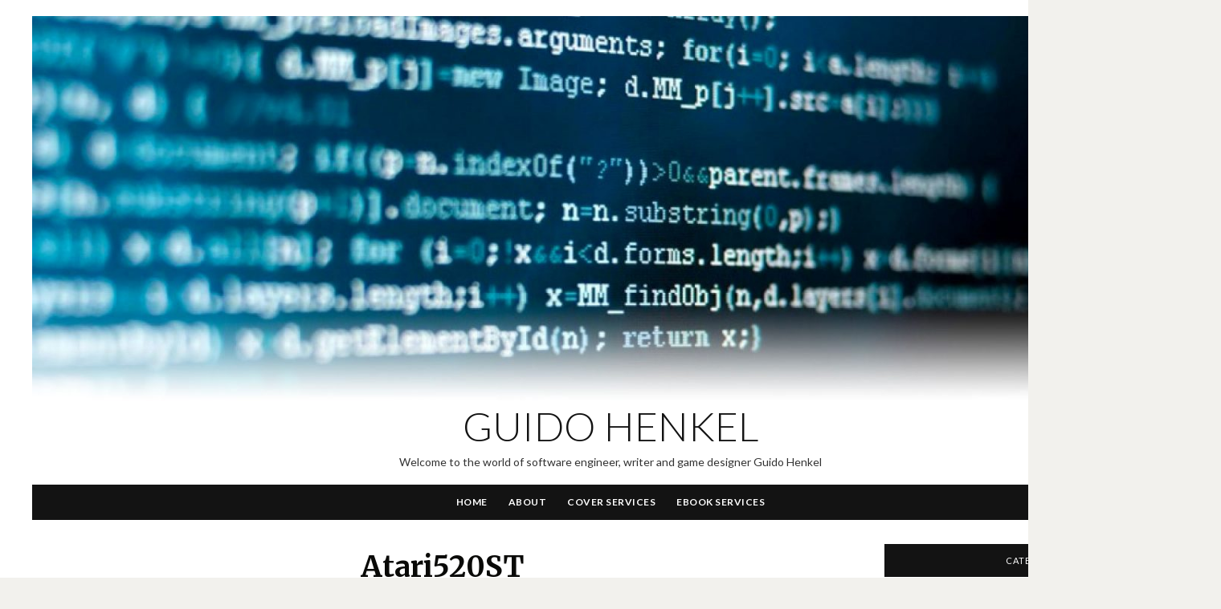

--- FILE ---
content_type: text/html; charset=UTF-8
request_url: https://guidohenkel.com/2018/09/the-things-we-did-on-the-atari-st/atari520st/
body_size: 42013
content:
<!DOCTYPE html>
<html lang="en-US">
<head>
<meta charset="UTF-8">
<meta name="viewport" content="width=device-width, initial-scale=1">
<link rel="profile" href="http://gmpg.org/xfn/11">

<meta name='robots' content='index, follow, max-image-preview:large, max-snippet:-1, max-video-preview:-1' />

	<!-- This site is optimized with the Yoast SEO plugin v20.4 - https://yoast.com/wordpress/plugins/seo/ -->
	<title>Atari520ST - Guido Henkel</title>
	<link rel="canonical" href="https://guidohenkel.com/2018/09/the-things-we-did-on-the-atari-st/atari520st/" />
	<meta property="og:locale" content="en_US" />
	<meta property="og:type" content="article" />
	<meta property="og:title" content="Atari520ST - Guido Henkel" />
	<meta property="og:url" content="https://guidohenkel.com/2018/09/the-things-we-did-on-the-atari-st/atari520st/" />
	<meta property="og:site_name" content="Guido Henkel" />
	<meta property="og:image" content="https://guidohenkel.com/2018/09/the-things-we-did-on-the-atari-st/atari520st" />
	<meta property="og:image:width" content="800" />
	<meta property="og:image:height" content="551" />
	<meta property="og:image:type" content="image/jpeg" />
	<script type="application/ld+json" class="yoast-schema-graph">{"@context":"https://schema.org","@graph":[{"@type":"WebPage","@id":"https://guidohenkel.com/2018/09/the-things-we-did-on-the-atari-st/atari520st/","url":"https://guidohenkel.com/2018/09/the-things-we-did-on-the-atari-st/atari520st/","name":"Atari520ST - Guido Henkel","isPartOf":{"@id":"https://guidohenkel.com/#website"},"primaryImageOfPage":{"@id":"https://guidohenkel.com/2018/09/the-things-we-did-on-the-atari-st/atari520st/#primaryimage"},"image":{"@id":"https://guidohenkel.com/2018/09/the-things-we-did-on-the-atari-st/atari520st/#primaryimage"},"thumbnailUrl":"https://guidohenkel.com/wp-content/uploads/2018/09/Atari520ST.jpg","datePublished":"2018-09-09T01:50:19+00:00","dateModified":"2018-09-09T01:50:19+00:00","breadcrumb":{"@id":"https://guidohenkel.com/2018/09/the-things-we-did-on-the-atari-st/atari520st/#breadcrumb"},"inLanguage":"en-US","potentialAction":[{"@type":"ReadAction","target":["https://guidohenkel.com/2018/09/the-things-we-did-on-the-atari-st/atari520st/"]}]},{"@type":"ImageObject","inLanguage":"en-US","@id":"https://guidohenkel.com/2018/09/the-things-we-did-on-the-atari-st/atari520st/#primaryimage","url":"https://guidohenkel.com/wp-content/uploads/2018/09/Atari520ST.jpg","contentUrl":"https://guidohenkel.com/wp-content/uploads/2018/09/Atari520ST.jpg","width":800,"height":551},{"@type":"BreadcrumbList","@id":"https://guidohenkel.com/2018/09/the-things-we-did-on-the-atari-st/atari520st/#breadcrumb","itemListElement":[{"@type":"ListItem","position":1,"name":"Home","item":"https://guidohenkel.com/"},{"@type":"ListItem","position":2,"name":"The Things We Did on the Atari ST","item":"https://guidohenkel.com/2018/09/the-things-we-did-on-the-atari-st/"},{"@type":"ListItem","position":3,"name":"Atari520ST"}]},{"@type":"WebSite","@id":"https://guidohenkel.com/#website","url":"https://guidohenkel.com/","name":"Guido Henkel","description":"Welcome to the world of software engineer, writer and game designer Guido Henkel","publisher":{"@id":"https://guidohenkel.com/#organization"},"potentialAction":[{"@type":"SearchAction","target":{"@type":"EntryPoint","urlTemplate":"https://guidohenkel.com/?s={search_term_string}"},"query-input":"required name=search_term_string"}],"inLanguage":"en-US"},{"@type":"Organization","@id":"https://guidohenkel.com/#organization","name":"Guido Henkel","url":"https://guidohenkel.com/","logo":{"@type":"ImageObject","inLanguage":"en-US","@id":"https://guidohenkel.com/#/schema/logo/image/","url":"https://guidohenkel.com/wp-content/uploads/2022/03/Programming2.jpg","contentUrl":"https://guidohenkel.com/wp-content/uploads/2022/03/Programming2.jpg","width":1920,"height":640,"caption":"Guido Henkel"},"image":{"@id":"https://guidohenkel.com/#/schema/logo/image/"}}]}</script>
	<!-- / Yoast SEO plugin. -->


<link rel='dns-prefetch' href='//ws.sharethis.com' />
<link rel='dns-prefetch' href='//fonts.googleapis.com' />
<link rel='dns-prefetch' href='//s.w.org' />
<link rel="alternate" type="application/rss+xml" title="Guido Henkel &raquo; Feed" href="https://guidohenkel.com/feed/" />
<link rel="alternate" type="application/rss+xml" title="Guido Henkel &raquo; Comments Feed" href="https://guidohenkel.com/comments/feed/" />
<link rel="alternate" type="application/rss+xml" title="Guido Henkel &raquo; Atari520ST Comments Feed" href="https://guidohenkel.com/2018/09/the-things-we-did-on-the-atari-st/atari520st/feed/" />
		<!-- This site uses the Google Analytics by ExactMetrics plugin v8.11.1 - Using Analytics tracking - https://www.exactmetrics.com/ -->
		<!-- Note: ExactMetrics is not currently configured on this site. The site owner needs to authenticate with Google Analytics in the ExactMetrics settings panel. -->
					<!-- No tracking code set -->
				<!-- / Google Analytics by ExactMetrics -->
		<script type="text/javascript">
window._wpemojiSettings = {"baseUrl":"https:\/\/s.w.org\/images\/core\/emoji\/14.0.0\/72x72\/","ext":".png","svgUrl":"https:\/\/s.w.org\/images\/core\/emoji\/14.0.0\/svg\/","svgExt":".svg","source":{"concatemoji":"https:\/\/guidohenkel.com\/wp-includes\/js\/wp-emoji-release.min.js?ver=6.0.11"}};
/*! This file is auto-generated */
!function(e,a,t){var n,r,o,i=a.createElement("canvas"),p=i.getContext&&i.getContext("2d");function s(e,t){var a=String.fromCharCode,e=(p.clearRect(0,0,i.width,i.height),p.fillText(a.apply(this,e),0,0),i.toDataURL());return p.clearRect(0,0,i.width,i.height),p.fillText(a.apply(this,t),0,0),e===i.toDataURL()}function c(e){var t=a.createElement("script");t.src=e,t.defer=t.type="text/javascript",a.getElementsByTagName("head")[0].appendChild(t)}for(o=Array("flag","emoji"),t.supports={everything:!0,everythingExceptFlag:!0},r=0;r<o.length;r++)t.supports[o[r]]=function(e){if(!p||!p.fillText)return!1;switch(p.textBaseline="top",p.font="600 32px Arial",e){case"flag":return s([127987,65039,8205,9895,65039],[127987,65039,8203,9895,65039])?!1:!s([55356,56826,55356,56819],[55356,56826,8203,55356,56819])&&!s([55356,57332,56128,56423,56128,56418,56128,56421,56128,56430,56128,56423,56128,56447],[55356,57332,8203,56128,56423,8203,56128,56418,8203,56128,56421,8203,56128,56430,8203,56128,56423,8203,56128,56447]);case"emoji":return!s([129777,127995,8205,129778,127999],[129777,127995,8203,129778,127999])}return!1}(o[r]),t.supports.everything=t.supports.everything&&t.supports[o[r]],"flag"!==o[r]&&(t.supports.everythingExceptFlag=t.supports.everythingExceptFlag&&t.supports[o[r]]);t.supports.everythingExceptFlag=t.supports.everythingExceptFlag&&!t.supports.flag,t.DOMReady=!1,t.readyCallback=function(){t.DOMReady=!0},t.supports.everything||(n=function(){t.readyCallback()},a.addEventListener?(a.addEventListener("DOMContentLoaded",n,!1),e.addEventListener("load",n,!1)):(e.attachEvent("onload",n),a.attachEvent("onreadystatechange",function(){"complete"===a.readyState&&t.readyCallback()})),(e=t.source||{}).concatemoji?c(e.concatemoji):e.wpemoji&&e.twemoji&&(c(e.twemoji),c(e.wpemoji)))}(window,document,window._wpemojiSettings);
</script>
<style type="text/css">
img.wp-smiley,
img.emoji {
	display: inline !important;
	border: none !important;
	box-shadow: none !important;
	height: 1em !important;
	width: 1em !important;
	margin: 0 0.07em !important;
	vertical-align: -0.1em !important;
	background: none !important;
	padding: 0 !important;
}
</style>
	<link rel='stylesheet' id='wp-block-library-css'  href='https://guidohenkel.com/wp-includes/css/dist/block-library/style.min.css?ver=6.0.11' type='text/css' media='all' />
<link rel='stylesheet' id='sf4wp-gutenberg-email-optin-block-css'  href='https://guidohenkel.com/wp-content/plugins/wp-sendfox/includes/gutenberg/block.min.css?ver=1.3.0' type='text/css' media='all' />
<style id='global-styles-inline-css' type='text/css'>
body{--wp--preset--color--black: #000000;--wp--preset--color--cyan-bluish-gray: #abb8c3;--wp--preset--color--white: #ffffff;--wp--preset--color--pale-pink: #f78da7;--wp--preset--color--vivid-red: #cf2e2e;--wp--preset--color--luminous-vivid-orange: #ff6900;--wp--preset--color--luminous-vivid-amber: #fcb900;--wp--preset--color--light-green-cyan: #7bdcb5;--wp--preset--color--vivid-green-cyan: #00d084;--wp--preset--color--pale-cyan-blue: #8ed1fc;--wp--preset--color--vivid-cyan-blue: #0693e3;--wp--preset--color--vivid-purple: #9b51e0;--wp--preset--gradient--vivid-cyan-blue-to-vivid-purple: linear-gradient(135deg,rgba(6,147,227,1) 0%,rgb(155,81,224) 100%);--wp--preset--gradient--light-green-cyan-to-vivid-green-cyan: linear-gradient(135deg,rgb(122,220,180) 0%,rgb(0,208,130) 100%);--wp--preset--gradient--luminous-vivid-amber-to-luminous-vivid-orange: linear-gradient(135deg,rgba(252,185,0,1) 0%,rgba(255,105,0,1) 100%);--wp--preset--gradient--luminous-vivid-orange-to-vivid-red: linear-gradient(135deg,rgba(255,105,0,1) 0%,rgb(207,46,46) 100%);--wp--preset--gradient--very-light-gray-to-cyan-bluish-gray: linear-gradient(135deg,rgb(238,238,238) 0%,rgb(169,184,195) 100%);--wp--preset--gradient--cool-to-warm-spectrum: linear-gradient(135deg,rgb(74,234,220) 0%,rgb(151,120,209) 20%,rgb(207,42,186) 40%,rgb(238,44,130) 60%,rgb(251,105,98) 80%,rgb(254,248,76) 100%);--wp--preset--gradient--blush-light-purple: linear-gradient(135deg,rgb(255,206,236) 0%,rgb(152,150,240) 100%);--wp--preset--gradient--blush-bordeaux: linear-gradient(135deg,rgb(254,205,165) 0%,rgb(254,45,45) 50%,rgb(107,0,62) 100%);--wp--preset--gradient--luminous-dusk: linear-gradient(135deg,rgb(255,203,112) 0%,rgb(199,81,192) 50%,rgb(65,88,208) 100%);--wp--preset--gradient--pale-ocean: linear-gradient(135deg,rgb(255,245,203) 0%,rgb(182,227,212) 50%,rgb(51,167,181) 100%);--wp--preset--gradient--electric-grass: linear-gradient(135deg,rgb(202,248,128) 0%,rgb(113,206,126) 100%);--wp--preset--gradient--midnight: linear-gradient(135deg,rgb(2,3,129) 0%,rgb(40,116,252) 100%);--wp--preset--duotone--dark-grayscale: url('#wp-duotone-dark-grayscale');--wp--preset--duotone--grayscale: url('#wp-duotone-grayscale');--wp--preset--duotone--purple-yellow: url('#wp-duotone-purple-yellow');--wp--preset--duotone--blue-red: url('#wp-duotone-blue-red');--wp--preset--duotone--midnight: url('#wp-duotone-midnight');--wp--preset--duotone--magenta-yellow: url('#wp-duotone-magenta-yellow');--wp--preset--duotone--purple-green: url('#wp-duotone-purple-green');--wp--preset--duotone--blue-orange: url('#wp-duotone-blue-orange');--wp--preset--font-size--small: 13px;--wp--preset--font-size--medium: 20px;--wp--preset--font-size--large: 36px;--wp--preset--font-size--x-large: 42px;}.has-black-color{color: var(--wp--preset--color--black) !important;}.has-cyan-bluish-gray-color{color: var(--wp--preset--color--cyan-bluish-gray) !important;}.has-white-color{color: var(--wp--preset--color--white) !important;}.has-pale-pink-color{color: var(--wp--preset--color--pale-pink) !important;}.has-vivid-red-color{color: var(--wp--preset--color--vivid-red) !important;}.has-luminous-vivid-orange-color{color: var(--wp--preset--color--luminous-vivid-orange) !important;}.has-luminous-vivid-amber-color{color: var(--wp--preset--color--luminous-vivid-amber) !important;}.has-light-green-cyan-color{color: var(--wp--preset--color--light-green-cyan) !important;}.has-vivid-green-cyan-color{color: var(--wp--preset--color--vivid-green-cyan) !important;}.has-pale-cyan-blue-color{color: var(--wp--preset--color--pale-cyan-blue) !important;}.has-vivid-cyan-blue-color{color: var(--wp--preset--color--vivid-cyan-blue) !important;}.has-vivid-purple-color{color: var(--wp--preset--color--vivid-purple) !important;}.has-black-background-color{background-color: var(--wp--preset--color--black) !important;}.has-cyan-bluish-gray-background-color{background-color: var(--wp--preset--color--cyan-bluish-gray) !important;}.has-white-background-color{background-color: var(--wp--preset--color--white) !important;}.has-pale-pink-background-color{background-color: var(--wp--preset--color--pale-pink) !important;}.has-vivid-red-background-color{background-color: var(--wp--preset--color--vivid-red) !important;}.has-luminous-vivid-orange-background-color{background-color: var(--wp--preset--color--luminous-vivid-orange) !important;}.has-luminous-vivid-amber-background-color{background-color: var(--wp--preset--color--luminous-vivid-amber) !important;}.has-light-green-cyan-background-color{background-color: var(--wp--preset--color--light-green-cyan) !important;}.has-vivid-green-cyan-background-color{background-color: var(--wp--preset--color--vivid-green-cyan) !important;}.has-pale-cyan-blue-background-color{background-color: var(--wp--preset--color--pale-cyan-blue) !important;}.has-vivid-cyan-blue-background-color{background-color: var(--wp--preset--color--vivid-cyan-blue) !important;}.has-vivid-purple-background-color{background-color: var(--wp--preset--color--vivid-purple) !important;}.has-black-border-color{border-color: var(--wp--preset--color--black) !important;}.has-cyan-bluish-gray-border-color{border-color: var(--wp--preset--color--cyan-bluish-gray) !important;}.has-white-border-color{border-color: var(--wp--preset--color--white) !important;}.has-pale-pink-border-color{border-color: var(--wp--preset--color--pale-pink) !important;}.has-vivid-red-border-color{border-color: var(--wp--preset--color--vivid-red) !important;}.has-luminous-vivid-orange-border-color{border-color: var(--wp--preset--color--luminous-vivid-orange) !important;}.has-luminous-vivid-amber-border-color{border-color: var(--wp--preset--color--luminous-vivid-amber) !important;}.has-light-green-cyan-border-color{border-color: var(--wp--preset--color--light-green-cyan) !important;}.has-vivid-green-cyan-border-color{border-color: var(--wp--preset--color--vivid-green-cyan) !important;}.has-pale-cyan-blue-border-color{border-color: var(--wp--preset--color--pale-cyan-blue) !important;}.has-vivid-cyan-blue-border-color{border-color: var(--wp--preset--color--vivid-cyan-blue) !important;}.has-vivid-purple-border-color{border-color: var(--wp--preset--color--vivid-purple) !important;}.has-vivid-cyan-blue-to-vivid-purple-gradient-background{background: var(--wp--preset--gradient--vivid-cyan-blue-to-vivid-purple) !important;}.has-light-green-cyan-to-vivid-green-cyan-gradient-background{background: var(--wp--preset--gradient--light-green-cyan-to-vivid-green-cyan) !important;}.has-luminous-vivid-amber-to-luminous-vivid-orange-gradient-background{background: var(--wp--preset--gradient--luminous-vivid-amber-to-luminous-vivid-orange) !important;}.has-luminous-vivid-orange-to-vivid-red-gradient-background{background: var(--wp--preset--gradient--luminous-vivid-orange-to-vivid-red) !important;}.has-very-light-gray-to-cyan-bluish-gray-gradient-background{background: var(--wp--preset--gradient--very-light-gray-to-cyan-bluish-gray) !important;}.has-cool-to-warm-spectrum-gradient-background{background: var(--wp--preset--gradient--cool-to-warm-spectrum) !important;}.has-blush-light-purple-gradient-background{background: var(--wp--preset--gradient--blush-light-purple) !important;}.has-blush-bordeaux-gradient-background{background: var(--wp--preset--gradient--blush-bordeaux) !important;}.has-luminous-dusk-gradient-background{background: var(--wp--preset--gradient--luminous-dusk) !important;}.has-pale-ocean-gradient-background{background: var(--wp--preset--gradient--pale-ocean) !important;}.has-electric-grass-gradient-background{background: var(--wp--preset--gradient--electric-grass) !important;}.has-midnight-gradient-background{background: var(--wp--preset--gradient--midnight) !important;}.has-small-font-size{font-size: var(--wp--preset--font-size--small) !important;}.has-medium-font-size{font-size: var(--wp--preset--font-size--medium) !important;}.has-large-font-size{font-size: var(--wp--preset--font-size--large) !important;}.has-x-large-font-size{font-size: var(--wp--preset--font-size--x-large) !important;}
</style>
<link rel='stylesheet' id='patreon-wordpress-css-css'  href='https://guidohenkel.com/wp-content/plugins/patreon-connect/assets/css/app.css?ver=6.0.11' type='text/css' media='all' />
<link rel='stylesheet' id='mc4wp-form-basic-css'  href='https://guidohenkel.com/wp-content/plugins/mailchimp-for-wp/assets/css/form-basic.css?ver=4.11.1' type='text/css' media='all' />
<link rel='stylesheet' id='telegraph-style-css'  href='https://guidohenkel.com/wp-content/themes/telegraph/style.css?ver=6.0.11' type='text/css' media='all' />
<link rel='stylesheet' id='dashicons-css'  href='https://guidohenkel.com/wp-includes/css/dashicons.min.css?ver=6.0.11' type='text/css' media='all' />
<link rel='stylesheet' id='genericons-css'  href='https://guidohenkel.com/wp-content/themes/telegraph/genericons/genericons.css?ver=3.3.1' type='text/css' media='all' />
<link rel='stylesheet' id='telegraph-webfonts-css'  href='//fonts.googleapis.com/css?family=Karla%3A400%2C400i%2C700%2C700i%7CLato%3A300%2C400%2C400i%2C700%2C700i%2C900%7CMerriweather%3A400%2C400i%2C700%2C700i&#038;subset=latin%2Clatin-ext' type='text/css' media='all' />
<script type='text/javascript' src='https://guidohenkel.com/wp-includes/js/jquery/jquery.min.js?ver=3.6.0' id='jquery-core-js'></script>
<script type='text/javascript' src='https://guidohenkel.com/wp-includes/js/jquery/jquery-migrate.min.js?ver=3.3.2' id='jquery-migrate-js'></script>
<script type='text/javascript' src='https://guidohenkel.com/wp-content/themes/telegraph/js/jquery.slicknav.min.js' id='jquery-slicknav-js'></script>
<script type='text/javascript' src='https://guidohenkel.com/wp-content/themes/telegraph/js/superfish.min.js' id='jquery-superfish-js'></script>
<script id='st_insights_js' type='text/javascript' src='https://ws.sharethis.com/button/st_insights.js?publisher=eba0f3ba-f9ab-408c-bc68-c28af5afe749&#038;product=feather&#038;ver=1762920654' id='feather-sharethis-js'></script>
<link rel="https://api.w.org/" href="https://guidohenkel.com/wp-json/" /><link rel="alternate" type="application/json" href="https://guidohenkel.com/wp-json/wp/v2/media/2985" /><link rel="EditURI" type="application/rsd+xml" title="RSD" href="https://guidohenkel.com/xmlrpc.php?rsd" />
<link rel="wlwmanifest" type="application/wlwmanifest+xml" href="https://guidohenkel.com/wp-includes/wlwmanifest.xml" /> 
<meta name="generator" content="WordPress 6.0.11" />
<link rel='shortlink' href='https://guidohenkel.com/?p=2985' />
<link rel="alternate" type="application/json+oembed" href="https://guidohenkel.com/wp-json/oembed/1.0/embed?url=https%3A%2F%2Fguidohenkel.com%2F2018%2F09%2Fthe-things-we-did-on-the-atari-st%2Fatari520st%2F" />
<link rel="alternate" type="text/xml+oembed" href="https://guidohenkel.com/wp-json/oembed/1.0/embed?url=https%3A%2F%2Fguidohenkel.com%2F2018%2F09%2Fthe-things-we-did-on-the-atari-st%2Fatari520st%2F&#038;format=xml" />
<style>@font-face {
            font-family: 'Libre Franklin Extra Bold';
            src: url('https://guidohenkel.com/wp-content/plugins/patreon-connect/assets/fonts/librefranklin-extrabold-webfont.woff2') format('woff2'),
                 url('https://guidohenkel.com/wp-content/plugins/patreon-connect/assets/fonts/librefranklin-extrabold-webfont.woff') format('woff');
            font-weight: bold;
            }</style>
<style type="text/css"></style>
<style>
.synved-social-resolution-single {
display: inline-block;
}
.synved-social-resolution-normal {
display: inline-block;
}
.synved-social-resolution-hidef {
display: none;
}

@media only screen and (min--moz-device-pixel-ratio: 2),
only screen and (-o-min-device-pixel-ratio: 2/1),
only screen and (-webkit-min-device-pixel-ratio: 2),
only screen and (min-device-pixel-ratio: 2),
only screen and (min-resolution: 2dppx),
only screen and (min-resolution: 192dpi) {
	.synved-social-resolution-normal {
	display: none;
	}
	.synved-social-resolution-hidef {
	display: inline-block;
	}
}
</style>		<style type="text/css" id="wp-custom-css">
			.wrapper
{
	width: 1520px;
}

.post-single .aligncenter
{
	text-align: center;
}		</style>
			
	<script language="JavaScript">
	<!--
		function printMail( prefix, site )
		{
			document.write('<a href=\"mailto:' + prefix + '@' + site + '.com\">');
			document.write( prefix + '@' + site + '.com</a>');
		}
	// -->
	</script>
</head>

<body class="attachment attachment-template-default single single-attachment postid-2985 attachmentid-2985 attachment-jpeg wp-custom-logo">

<div id="container">
	<a class="skip-link screen-reader-text" href="#site-main">Skip to content</a>
	<header class="site-header clearfix" role="banner">
	
		<div id="site-header-main">
			<div class="wrapper wrapper-header clearfix">
			
				<div class="site-branding clearfix">
					<a href="https://guidohenkel.com/" class="custom-logo-link" rel="home"><img width="1920" height="640" src="https://guidohenkel.com/wp-content/uploads/2022/03/Programming2.jpg" class="custom-logo" alt="Guido Henkel" srcset="https://guidohenkel.com/wp-content/uploads/2022/03/Programming2.jpg 1920w, https://guidohenkel.com/wp-content/uploads/2022/03/Programming2-300x100.jpg 300w, https://guidohenkel.com/wp-content/uploads/2022/03/Programming2-1024x341.jpg 1024w, https://guidohenkel.com/wp-content/uploads/2022/03/Programming2-768x256.jpg 768w, https://guidohenkel.com/wp-content/uploads/2022/03/Programming2-1536x512.jpg 1536w" sizes="(max-width: 1920px) 100vw, 1920px" /></a>										<p class="site-title"><a href="https://guidohenkel.com/" rel="home">Guido Henkel</a></p>
					<p class="site-description">Welcome to the world of software engineer, writer and game designer Guido Henkel</p>
									</div><!-- .site-branding -->
	
			</div><!-- .wrapper .wrapper-header -->
		</div><!-- #site-header-main -->

		<div class="wrapper wrapper-site-menu">
				<div class="navbar-header">

			<div id="menu-main-slick" class="menu-main-container"><ul id="menu-slide-in" class="menu"><li id="menu-item-2403" class="menu-item menu-item-type-custom menu-item-object-custom menu-item-2403"><a href="http://www.guidohenkel.com">Home</a></li>
<li id="menu-item-2326" class="menu-item menu-item-type-post_type menu-item-object-page menu-item-2326"><a href="https://guidohenkel.com/about/">About</a></li>
<li id="menu-item-2327" class="menu-item menu-item-type-custom menu-item-object-custom menu-item-2327"><a href="http://www.covertopia.com">Cover Services</a></li>
<li id="menu-item-2325" class="menu-item menu-item-type-post_type menu-item-object-page menu-item-2325"><a href="https://guidohenkel.com/ebook-services/">eBook Services</a></li>
</ul></div>
		</div><!-- .navbar-header -->
		
				<nav id="menu-main" role="navigation">
			<div class="wrapper-header-menu clearfix">
				<ul id="menu-main-menu" class="nav navbar-nav dropdown sf-menu"><li class="menu-item menu-item-type-custom menu-item-object-custom menu-item-2403"><a href="http://www.guidohenkel.com">Home</a></li>
<li class="menu-item menu-item-type-post_type menu-item-object-page menu-item-2326"><a href="https://guidohenkel.com/about/">About</a></li>
<li class="menu-item menu-item-type-custom menu-item-object-custom menu-item-2327"><a href="http://www.covertopia.com">Cover Services</a></li>
<li class="menu-item menu-item-type-post_type menu-item-object-page menu-item-2325"><a href="https://guidohenkel.com/ebook-services/">eBook Services</a></li>
</ul>			</div><!-- .wrapper-header-menu .clearfix -->
		</nav><!-- #menu-main -->
		
	</header><!-- .site-header -->
	<div id="site-main">

		<div class="wrapper wrapper-main clearfix">
		
			<main id="site-content" class="site-main" role="main">
			
								
				<div class="site-content-wrapper clearfix">

					

<article id="post-2985" class="post-2985 attachment type-attachment status-inherit hentry">

	<header class="ilovewp-page-intro ilovewp-page-inner">
		<h1 class="title-page">Atari520ST</h1>
		<span class="post-meta-gravatar"><img alt='' src='https://secure.gravatar.com/avatar/fca1e5ced68ec1f898769970905e80fa?s=60&#038;d=mm&#038;r=g' srcset='https://secure.gravatar.com/avatar/fca1e5ced68ec1f898769970905e80fa?s=120&#038;d=mm&#038;r=g 2x' class='avatar avatar-60 photo' height='60' width='60' loading='lazy'/></span><!-- ws fix
		--><p class="post-meta"><span class="posted-by">By <a href="https://guidohenkel.com/author/admin/" title="Posts by Guido" rel="author">Guido</a></span> 
		in <span class="post-meta-category"></span>
		<span class="posted-on"><span class="genericon genericon-time"></span> <time class="entry-date published" datetime="2018-09-08T18:50:19-07:00">September 8, 2018</time></span>
				</p>
	</header><!-- .ilovewp-page-intro -->

	<div class="post-single clearfix">

		<p class="attachment"><a href='https://guidohenkel.com/wp-content/uploads/2018/09/Atari520ST.jpg'><img width="300" height="207" src="https://guidohenkel.com/wp-content/uploads/2018/09/Atari520ST-300x207.jpg" class="attachment-medium size-medium" alt="" loading="lazy" srcset="https://guidohenkel.com/wp-content/uploads/2018/09/Atari520ST-300x207.jpg 300w, https://guidohenkel.com/wp-content/uploads/2018/09/Atari520ST-768x529.jpg 768w, https://guidohenkel.com/wp-content/uploads/2018/09/Atari520ST.jpg 800w" sizes="(max-width: 300px) 100vw, 300px" /></a></p>

		
		
	</div><!-- .post-single -->

</article><!-- #post-2985 -->					
					
	<nav class="navigation post-navigation" aria-label="Posts">
		<h2 class="screen-reader-text">Post navigation</h2>
		<div class="nav-links"><div class="nav-previous"><a href="https://guidohenkel.com/2018/09/the-things-we-did-on-the-atari-st/" rel="prev"><span class="nav-link-label"><span class="genericon genericon-previous"></span></span>The Things We Did on the Atari ST</a></div></div>
	</nav>					
					
<div id="comments" class="comments-area">

	
	
	
		<div id="respond" class="comment-respond">
		<h3 id="reply-title" class="comment-reply-title">Leave a Reply <small><a rel="nofollow" id="cancel-comment-reply-link" href="/2018/09/the-things-we-did-on-the-atari-st/atari520st/#respond" style="display:none;">Cancel reply</a></small></h3><form action="https://guidohenkel.com/wp-comments-post.php" method="post" id="commentform" class="comment-form" novalidate><p class="comment-notes"><span id="email-notes">Your email address will not be published.</span> <span class="required-field-message" aria-hidden="true">Required fields are marked <span class="required" aria-hidden="true">*</span></span></p><p class="comment-form-comment"><label for="comment">Comment <span class="required" aria-hidden="true">*</span></label> <textarea id="comment" name="comment" cols="45" rows="8" maxlength="65525" required></textarea></p><p class="comment-form-author"><label for="author">Name <span class="required" aria-hidden="true">*</span></label> <input id="author" name="author" type="text" value="" size="30" maxlength="245" required /></p>
<p class="comment-form-email"><label for="email">Email <span class="required" aria-hidden="true">*</span></label> <input id="email" name="email" type="email" value="" size="30" maxlength="100" aria-describedby="email-notes" required /></p>
<p class="comment-form-url"><label for="url">Website</label> <input id="url" name="url" type="url" value="" size="30" maxlength="200" /></p>
<p class="comment-form-cookies-consent"><input id="wp-comment-cookies-consent" name="wp-comment-cookies-consent" type="checkbox" value="yes" /> <label for="wp-comment-cookies-consent">Save my name, email, and website in this browser for the next time I comment.</label></p>
<p class="form-submit"><input name="submit" type="submit" id="submit" class="submit" value="Post Comment" /> <input type='hidden' name='comment_post_ID' value='2985' id='comment_post_ID' />
<input type='hidden' name='comment_parent' id='comment_parent' value='0' />
</p><p style="display: none;"><input type="hidden" id="akismet_comment_nonce" name="akismet_comment_nonce" value="be2e67897d" /></p><p style="display: none !important;" class="akismet-fields-container" data-prefix="ak_"><label>&#916;<textarea name="ak_hp_textarea" cols="45" rows="8" maxlength="100"></textarea></label><input type="hidden" id="ak_js_1" name="ak_js" value="183"/><script>document.getElementById( "ak_js_1" ).setAttribute( "value", ( new Date() ).getTime() );</script></p></form>	</div><!-- #respond -->
	
</div><!-- #comments -->
					
				</div><!-- .site-content-wrapper .clearfix -->
				
							
			</main><!-- #site-content .site-main -->
			
			
<aside id="site-aside" role="complementary">

	<div class="site-aside-wrapper clearfix">
	
		<div id="categories-3" class="widget widget_categories"><p class="widget-title">Categories</p>
			<ul>
					<li class="cat-item cat-item-3"><a href="https://guidohenkel.com/category/books/">Books</a>
</li>
	<li class="cat-item cat-item-13"><a href="https://guidohenkel.com/category/deathfire/">Deathfire</a>
</li>
	<li class="cat-item cat-item-11"><a href="https://guidohenkel.com/category/formatting/">Formatting</a>
</li>
	<li class="cat-item cat-item-7"><a href="https://guidohenkel.com/category/gadgets/">Gadgets</a>
</li>
	<li class="cat-item cat-item-156"><a href="https://guidohenkel.com/category/game-design/">Game Design</a>
</li>
	<li class="cat-item cat-item-6"><a href="https://guidohenkel.com/category/games/">Games</a>
</li>
	<li class="cat-item cat-item-9"><a href="https://guidohenkel.com/category/guests/">Guests</a>
</li>
	<li class="cat-item cat-item-75"><a href="https://guidohenkel.com/category/jason-dark/">Jason Dark</a>
</li>
	<li class="cat-item cat-item-8"><a href="https://guidohenkel.com/category/movies/">Movies</a>
</li>
	<li class="cat-item cat-item-5"><a href="https://guidohenkel.com/category/music/">Music</a>
</li>
	<li class="cat-item cat-item-163"><a href="https://guidohenkel.com/category/patreon/">Patreon</a>
</li>
	<li class="cat-item cat-item-12"><a href="https://guidohenkel.com/category/programming/">Programming</a>
</li>
	<li class="cat-item cat-item-1"><a href="https://guidohenkel.com/category/uncategorized/">Uncategorized</a>
</li>
	<li class="cat-item cat-item-4"><a href="https://guidohenkel.com/category/writing/">Writing</a>
</li>
			</ul>

			</div>		
	</div><!-- .site-aside-wrapper .clearfix -->

</aside><!-- #site-aside -->		
		</div><!-- .wrapper .wrapper-main -->

	</div><!-- #site-main -->

	

	<footer class="site-footer" role="contentinfo">
	
		
		
		<div class="wrapper wrapper-copy">
			<p class="copy">Copyright &copy; 2026 Guido Henkel. All Rights Reserved. <span class="theme-credit">Theme by<a href="https://www.ilovewp.com/" rel="nofollow external designer noopener" class="footer-logo-ilovewp"><img src="https://guidohenkel.com/wp-content/themes/telegraph/ilovewp-admin/images/ilovewp-logo-white.png" width="51" height="11" alt="Magazine WordPress Themes" class="ilovewp-logo-footer" /></a></span></p>
		</div><!-- .wrapper .wrapper-copy -->
	
	</footer><!-- .site-footer -->

</div><!-- end #container -->

<script type='text/javascript' src='https://guidohenkel.com/wp-includes/js/dist/vendor/lodash.min.js?ver=4.17.19' id='lodash-js'></script>
<script type='text/javascript' id='lodash-js-after'>
window.lodash = _.noConflict();
</script>
<script type='text/javascript' src='https://guidohenkel.com/wp-includes/js/dist/vendor/regenerator-runtime.min.js?ver=0.13.9' id='regenerator-runtime-js'></script>
<script type='text/javascript' src='https://guidohenkel.com/wp-includes/js/dist/vendor/wp-polyfill.min.js?ver=3.15.0' id='wp-polyfill-js'></script>
<script type='text/javascript' src='https://guidohenkel.com/wp-includes/js/dist/autop.min.js?ver=21d1d6c005241b908b592f52ad684a28' id='wp-autop-js'></script>
<script type='text/javascript' src='https://guidohenkel.com/wp-includes/js/dist/blob.min.js?ver=87cf2365cd719a6954f1e2bb8bcc692a' id='wp-blob-js'></script>
<script type='text/javascript' src='https://guidohenkel.com/wp-includes/js/dist/block-serialization-default-parser.min.js?ver=8ee151736a1e51db2bafbb61ddd60634' id='wp-block-serialization-default-parser-js'></script>
<script type='text/javascript' src='https://guidohenkel.com/wp-includes/js/dist/vendor/react.min.js?ver=17.0.1' id='react-js'></script>
<script type='text/javascript' src='https://guidohenkel.com/wp-includes/js/dist/hooks.min.js?ver=c6d64f2cb8f5c6bb49caca37f8828ce3' id='wp-hooks-js'></script>
<script type='text/javascript' src='https://guidohenkel.com/wp-includes/js/dist/deprecated.min.js?ver=96593d5d272d008fbcb6912fa0b86778' id='wp-deprecated-js'></script>
<script type='text/javascript' src='https://guidohenkel.com/wp-includes/js/dist/dom.min.js?ver=3c10edc1abf3fbbc79f17fd7d1d332eb' id='wp-dom-js'></script>
<script type='text/javascript' src='https://guidohenkel.com/wp-includes/js/dist/vendor/react-dom.min.js?ver=17.0.1' id='react-dom-js'></script>
<script type='text/javascript' src='https://guidohenkel.com/wp-includes/js/dist/escape-html.min.js?ver=00a5735837e9efe13da1d979f16a7105' id='wp-escape-html-js'></script>
<script type='text/javascript' src='https://guidohenkel.com/wp-includes/js/dist/element.min.js?ver=3dfdc75a0abf30f057df44e9a39abe5b' id='wp-element-js'></script>
<script type='text/javascript' src='https://guidohenkel.com/wp-includes/js/dist/is-shallow-equal.min.js?ver=649feec00389556f8015a6b97efc1cb1' id='wp-is-shallow-equal-js'></script>
<script type='text/javascript' src='https://guidohenkel.com/wp-includes/js/dist/i18n.min.js?ver=ebee46757c6a411e38fd079a7ac71d94' id='wp-i18n-js'></script>
<script type='text/javascript' id='wp-i18n-js-after'>
wp.i18n.setLocaleData( { 'text direction\u0004ltr': [ 'ltr' ] } );
</script>
<script type='text/javascript' src='https://guidohenkel.com/wp-includes/js/dist/keycodes.min.js?ver=84a0e6bbcf0b9e1ea0184c3f2bf28022' id='wp-keycodes-js'></script>
<script type='text/javascript' src='https://guidohenkel.com/wp-includes/js/dist/priority-queue.min.js?ver=efad6460ae6b28406d39866cb10731e0' id='wp-priority-queue-js'></script>
<script type='text/javascript' src='https://guidohenkel.com/wp-includes/js/dist/compose.min.js?ver=e52c48958a19b766c6a9d28c02d53575' id='wp-compose-js'></script>
<script type='text/javascript' src='https://guidohenkel.com/wp-includes/js/dist/redux-routine.min.js?ver=2eb6a5f6aade771228f8b17b70260a17' id='wp-redux-routine-js'></script>
<script type='text/javascript' src='https://guidohenkel.com/wp-includes/js/dist/data.min.js?ver=f00f0b446f3f24f5aac2f66ac3d32ce4' id='wp-data-js'></script>
<script type='text/javascript' id='wp-data-js-after'>
( function() {
	var userId = 0;
	var storageKey = "WP_DATA_USER_" + userId;
	wp.data
		.use( wp.data.plugins.persistence, { storageKey: storageKey } );
	wp.data.plugins.persistence.__unstableMigrate( { storageKey: storageKey } );
} )();
</script>
<script type='text/javascript' src='https://guidohenkel.com/wp-includes/js/dist/html-entities.min.js?ver=c6385fb7cd9fdada1cf8892a545f8a26' id='wp-html-entities-js'></script>
<script type='text/javascript' src='https://guidohenkel.com/wp-includes/js/dist/shortcode.min.js?ver=d6964e945049b6190adc8770cda168c4' id='wp-shortcode-js'></script>
<script type='text/javascript' src='https://guidohenkel.com/wp-includes/js/dist/blocks.min.js?ver=9bd25387a02afaadaf750b5360b2ce52' id='wp-blocks-js'></script>
<script type='text/javascript' src='https://guidohenkel.com/wp-includes/js/dist/dom-ready.min.js?ver=d996b53411d1533a84951212ab6ac4ff' id='wp-dom-ready-js'></script>
<script type='text/javascript' src='https://guidohenkel.com/wp-includes/js/dist/a11y.min.js?ver=a38319d7ba46c6e60f7f9d4c371222c5' id='wp-a11y-js'></script>
<script type='text/javascript' src='https://guidohenkel.com/wp-includes/js/dist/url.min.js?ver=16385e4d69da65c7283790971de6b297' id='wp-url-js'></script>
<script type='text/javascript' src='https://guidohenkel.com/wp-includes/js/dist/api-fetch.min.js?ver=63050163caffa6aac54e9ebf21fe0472' id='wp-api-fetch-js'></script>
<script type='text/javascript' id='wp-api-fetch-js-after'>
wp.apiFetch.use( wp.apiFetch.createRootURLMiddleware( "https://guidohenkel.com/wp-json/" ) );
wp.apiFetch.nonceMiddleware = wp.apiFetch.createNonceMiddleware( "ead460938a" );
wp.apiFetch.use( wp.apiFetch.nonceMiddleware );
wp.apiFetch.use( wp.apiFetch.mediaUploadMiddleware );
wp.apiFetch.nonceEndpoint = "https://guidohenkel.com/wp-admin/admin-ajax.php?action=rest-nonce";
</script>
<script type='text/javascript' src='https://guidohenkel.com/wp-includes/js/dist/vendor/moment.min.js?ver=2.29.4' id='moment-js'></script>
<script type='text/javascript' id='moment-js-after'>
moment.updateLocale( 'en_US', {"months":["January","February","March","April","May","June","July","August","September","October","November","December"],"monthsShort":["Jan","Feb","Mar","Apr","May","Jun","Jul","Aug","Sep","Oct","Nov","Dec"],"weekdays":["Sunday","Monday","Tuesday","Wednesday","Thursday","Friday","Saturday"],"weekdaysShort":["Sun","Mon","Tue","Wed","Thu","Fri","Sat"],"week":{"dow":1},"longDateFormat":{"LT":"g:i a","LTS":null,"L":null,"LL":"F j, Y","LLL":"F j, Y g:i a","LLLL":null}} );
</script>
<script type='text/javascript' src='https://guidohenkel.com/wp-includes/js/dist/date.min.js?ver=e923a564a0407e0c2ffcbd348817ca86' id='wp-date-js'></script>
<script type='text/javascript' id='wp-date-js-after'>
wp.date.setSettings( {"l10n":{"locale":"en_US","months":["January","February","March","April","May","June","July","August","September","October","November","December"],"monthsShort":["Jan","Feb","Mar","Apr","May","Jun","Jul","Aug","Sep","Oct","Nov","Dec"],"weekdays":["Sunday","Monday","Tuesday","Wednesday","Thursday","Friday","Saturday"],"weekdaysShort":["Sun","Mon","Tue","Wed","Thu","Fri","Sat"],"meridiem":{"am":"am","pm":"pm","AM":"AM","PM":"PM"},"relative":{"future":"%s from now","past":"%s ago"}},"formats":{"time":"g:i a","date":"F j, Y","datetime":"F j, Y g:i a","datetimeAbbreviated":"M j, Y g:i a"},"timezone":{"offset":-8,"string":"America\/Los_Angeles","abbr":"PST"}} );
</script>
<script type='text/javascript' src='https://guidohenkel.com/wp-includes/js/dist/primitives.min.js?ver=cadf5cfaabdb15c8c8fc440547afe919' id='wp-primitives-js'></script>
<script type='text/javascript' src='https://guidohenkel.com/wp-includes/js/dist/rich-text.min.js?ver=e7d57502b62ec4756783a0cd79238841' id='wp-rich-text-js'></script>
<script type='text/javascript' src='https://guidohenkel.com/wp-includes/js/dist/warning.min.js?ver=b9190af8fc6a3a48c580473c6f337b88' id='wp-warning-js'></script>
<script type='text/javascript' src='https://guidohenkel.com/wp-includes/js/dist/components.min.js?ver=dd97a56f29216e8c944cbaa4cb38cecb' id='wp-components-js'></script>
<script type='text/javascript' src='https://guidohenkel.com/wp-includes/js/dist/keyboard-shortcuts.min.js?ver=37fdd241f3be3126e9248060e363e7c9' id='wp-keyboard-shortcuts-js'></script>
<script type='text/javascript' src='https://guidohenkel.com/wp-includes/js/dist/notices.min.js?ver=e44820c667bf205cacdfc48cbeb3c2e6' id='wp-notices-js'></script>
<script type='text/javascript' src='https://guidohenkel.com/wp-includes/js/dist/token-list.min.js?ver=4ebce6423dfff99d40033fd33ce52cc9' id='wp-token-list-js'></script>
<script type='text/javascript' src='https://guidohenkel.com/wp-includes/js/dist/wordcount.min.js?ver=fb8056c75aa0a0569f7ea3ceae97fbc6' id='wp-wordcount-js'></script>
<script type='text/javascript' src='https://guidohenkel.com/wp-includes/js/dist/block-editor.min.js?ver=86a49d4ae118b35c9d45ac4b84635fd2' id='wp-block-editor-js'></script>
<script type='text/javascript' src='https://guidohenkel.com/wp-includes/js/dist/core-data.min.js?ver=95df951bbac4c9f2fd2e6da80561595d' id='wp-core-data-js'></script>
<script type='text/javascript' src='https://guidohenkel.com/wp-includes/js/dist/media-utils.min.js?ver=ee812d25ec8504c5b419a1aa3cae974d' id='wp-media-utils-js'></script>
<script type='text/javascript' src='https://guidohenkel.com/wp-includes/js/dist/preferences.min.js?ver=a9b6f95c63bb642d0be7c3d1d208b302' id='wp-preferences-js'></script>
<script type='text/javascript' src='https://guidohenkel.com/wp-includes/js/dist/reusable-blocks.min.js?ver=7387bed6e19d1b3aec4b6fda683a0768' id='wp-reusable-blocks-js'></script>
<script type='text/javascript' src='https://guidohenkel.com/wp-includes/js/dist/server-side-render.min.js?ver=7956386e7ad75455e21fce4c0a1ab99e' id='wp-server-side-render-js'></script>
<script type='text/javascript' src='https://guidohenkel.com/wp-includes/js/dist/editor.min.js?ver=5ed697cafca349e71af1c7f8842fcd44' id='wp-editor-js'></script>
<script type='text/javascript' id='wp-editor-js-after'>
Object.assign( window.wp.editor, window.wp.oldEditor );
</script>
<script type='text/javascript' id='sf4wp-gutenberg-email-optin-front-js-extra'>
/* <![CDATA[ */
var sf4wp_gutenberg = {"url":"https:\/\/guidohenkel.com\/wp-admin\/admin-ajax.php","fields_required":"All fields are required.","invalid_email":"You have entered an invalid email address.","request_error":"Unable to process request. Please, contact support.","msg_thanks":"Thanks for subscribing!"};
/* ]]> */
</script>
<script type='text/javascript' src='https://guidohenkel.com/wp-content/plugins/wp-sendfox/includes/gutenberg/front.min.js?ver=1.3.0' id='sf4wp-gutenberg-email-optin-front-js'></script>
<script type='text/javascript' src='https://guidohenkel.com/wp-content/plugins/patreon-connect/assets/js/app.js?ver=6.0.11' id='patreon-wordpress-js-js'></script>
<script type='text/javascript' id='telegraph-scripts-js-extra'>
/* <![CDATA[ */
var telegraphStrings = {"slicknav_menu_home":"HOME"};
/* ]]> */
</script>
<script type='text/javascript' src='https://guidohenkel.com/wp-content/themes/telegraph/js/telegraph.js?ver=20160820' id='telegraph-scripts-js'></script>
<script type='text/javascript' src='https://guidohenkel.com/wp-includes/js/comment-reply.min.js?ver=6.0.11' id='comment-reply-js'></script>
<script defer type='text/javascript' src='https://guidohenkel.com/wp-content/plugins/akismet/_inc/akismet-frontend.js?ver=1763007053' id='akismet-frontend-js'></script>

</body>
</html>